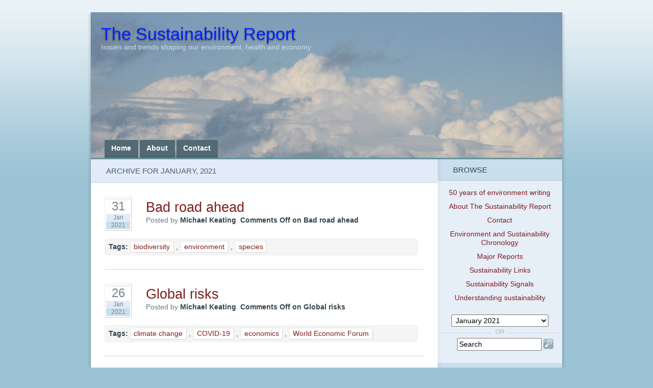

--- FILE ---
content_type: text/html; charset=UTF-8
request_url: https://sustreport.org/2021/01/
body_size: 4442
content:
<!DOCTYPE html PUBLIC "-//W3C//DTD XHTML 1.1//EN" "http://www.w3.org/TR/xhtml11/DTD/xhtml11.dtd">
<html xmlns="http://www.w3.org/1999/xhtml" lang="en-US">
<head profile="http://gmpg.org/xfn/11">
	<meta http-equiv="Content-Type" content="text/html; charset=UTF-8" />
	<title>The Sustainability Report   &raquo; 2021 &raquo; January</title>
	<link href="https://sustreport.org/wp-content/themes/ocean-mist-2_0/styles/default.css" rel="stylesheet" media="all" type="text/css" />
	<link href="https://sustreport.org/wp-content/themes/ocean-mist-2_0/styles/presets.css" rel="stylesheet" media="all" type="text/css" />
	<link href="https://sustreport.org/wp-content/themes/ocean-mist-2_0/styles/client.css" rel="stylesheet" media="all" type="text/css" />
  <link rel="stylesheet" href="https://sustreport.org/wp-content/themes/ocean-mist-2_0/style.css" type="text/css" media="screen" />
	<!--[if IE 7]>
	<link href="https://sustreport.org/wp-content/themes/ocean-mist-2_0/styles/ie7.css" rel="stylesheet" type="text/css" media="screen" />
	<![endif]-->
	<!--[if lt IE 7]>
	<link href="https://sustreport.org/wp-content/themes/ocean-mist-2_0/styles/ie6.css" rel="stylesheet" type="text/css" media="screen" />
	<![endif]-->
	<script src="http://ajax.googleapis.com/ajax/libs/jquery/1.2.6/jquery.min.js" type="text/javascript"></script>
	<script src="https://sustreport.org/wp-content/themes/ocean-mist-2_0/scripts/oceanmist.js" type="text/javascript"></script>
	<link rel="alternate" type="application/rss+xml" title="The Sustainability Report RSS Feed" href="https://sustreport.org/feed/" />
	<link rel="pingback" href="https://sustreport.org/xmlrpc.php" />
</head>
<body class="">
<div id="center">
  <div id="container">
		<div class="rightShade"></div>
		<div class="leftShade"></div>
		<div id="photo">
		  <img src="https://sustreport.org/wp-content/themes/ocean-mist-2_0/images/skypic.jpg" alt="Ocean Mist" />
		  
			<p id="logo"><a href="https://sustreport.org/">The Sustainability Report</a></p>
			<p id="strapline">Issues and trends shaping our environment, health and economy</p>
			
			  <ul id="nav" class="menu"><li id="menu-item-01" class="menu-item menu-item-type-post_type menu-item-object-page menu-item-01"><a href="https://sustreport.org"/>Home</a></li><li id="menu-item-27" class="menu-item menu-item-type-post_type menu-item-object-page menu-item-27"><a target="_blank" href="https://sustreport.org/about/">About</a></li>
<li id="menu-item-26" class="menu-item menu-item-type-post_type menu-item-object-page menu-item-has-children menu-item-26"><a href="https://sustreport.org/contact/">Contact</a>
<ul class="sub-menu">
	<li id="menu-item-791" class="menu-item menu-item-type-post_type menu-item-object-page menu-item-791"><a target="_blank" href="https://sustreport.org/50-years-of-environment-writing/">50 years of environment writing</a></li>
</ul>
</li>
</ul>		</div>
		<div id="content">

	<div id="mainCol">

		
 	   	    	<h2 class="title"> Archive for January, 2021</h2>
 	  		
					<div class="post" id="post-1283">
				<p class="date">
				  <span class="d1">31</span>
					 <span class="d2">Jan</span>
					 <span class="d3">2021</span>
				</p>
				<h1><a href="https://sustreport.org/bad-road-ahead/" rel="bookmark" title="Permanent Link to Bad road ahead">Bad road ahead</a></h1>
				<p class="author">Posted by <span>Michael Keating</span>. <span>Comments Off<span class="screen-reader-text"> on Bad road ahead</span></span></p>
				<div class="tags"><p><strong>Tags:</strong> <a href="https://sustreport.org/tag/biodiversity/" rel="tag">biodiversity</a> , <a href="https://sustreport.org/tag/environment/" rel="tag">environment</a> , <a href="https://sustreport.org/tag/species/" rel="tag">species</a></p></div>			</div>
					<div class="post" id="post-1272">
				<p class="date">
				  <span class="d1">26</span>
					 <span class="d2">Jan</span>
					 <span class="d3">2021</span>
				</p>
				<h1><a href="https://sustreport.org/global-risks/" rel="bookmark" title="Permanent Link to Global risks">Global risks</a></h1>
				<p class="author">Posted by <span>Michael Keating</span>. <span>Comments Off<span class="screen-reader-text"> on Global risks</span></span></p>
				<div class="tags"><p><strong>Tags:</strong> <a href="https://sustreport.org/tag/climate-change/" rel="tag">climate change</a> , <a href="https://sustreport.org/tag/covid-19/" rel="tag">COVID-19</a> , <a href="https://sustreport.org/tag/economics/" rel="tag">economics</a> , <a href="https://sustreport.org/tag/world-economic-forum/" rel="tag">World Economic Forum</a></p></div>			</div>
					<div class="post" id="post-1268">
				<p class="date">
				  <span class="d1">7</span>
					 <span class="d2">Jan</span>
					 <span class="d3">2021</span>
				</p>
				<h1><a href="https://sustreport.org/a-new-measure-of-how-we-are-doing/" rel="bookmark" title="Permanent Link to A new measure of how we are doing">A new measure of how we are doing</a></h1>
				<p class="author">Posted by <span>Michael Keating</span>. <span>Comments Off<span class="screen-reader-text"> on A new measure of how we are doing</span></span></p>
				<div class="tags"><p><strong>Tags:</strong> <a href="https://sustreport.org/tag/development/" rel="tag">development</a> , <a href="https://sustreport.org/tag/economics/" rel="tag">economics</a> , <a href="https://sustreport.org/tag/environmental-impacts/" rel="tag">environmental impacts</a> , <a href="https://sustreport.org/tag/fossil-fuels/" rel="tag">fossil fuels</a> , <a href="https://sustreport.org/tag/human-development-index/" rel="tag">Human Development Index</a> , <a href="https://sustreport.org/tag/inequality/" rel="tag">inequality</a> , <a href="https://sustreport.org/tag/progress/" rel="tag">progress</a> , <a href="https://sustreport.org/tag/united-nations-development-programme/" rel="tag">United Nations Development Programme</a></p></div>			</div>
		

		
	</div>

	<div id="subCol">
		<ul>
      <li>
			  <h2>Browse</h2>
          <div class="pad">
          
          
			  <div id="sidebar-nav" class="menu"><ul>
<li class="page_item page-item-785"><a href="https://sustreport.org/50-years-of-environment-writing/">50 years of environment writing</a></li>
<li class="page_item page-item-19"><a href="https://sustreport.org/about/">About The Sustainability Report</a></li>
<li class="page_item page-item-20"><a href="https://sustreport.org/contact/">Contact</a></li>
<li class="page_item page-item-8"><a href="https://sustreport.org/environment-and-sustainability-chronology/">Environment and Sustainability Chronology</a></li>
<li class="page_item page-item-13"><a href="https://sustreport.org/major-reports/">Major Reports</a></li>
<li class="page_item page-item-15"><a href="https://sustreport.org/sustainability-links/">Sustainability Links</a></li>
<li class="page_item page-item-10"><a href="https://sustreport.org/sustainability-signals/">Sustainability Signals</a></li>
<li class="page_item page-item-1206"><a href="https://sustreport.org/understanding-sustainability/">Understanding sustainability</a></li>
</ul></div>
          
          
          
          
          
          
						<select name="archivemenu" onchange="document.location.href=this.options[this.selectedIndex].value;">
          		<option value="">Monthly Archives</option>
								<option value='https://sustreport.org/2025/12/'> December 2025 </option>
	<option value='https://sustreport.org/2025/11/'> November 2025 </option>
	<option value='https://sustreport.org/2025/10/'> October 2025 </option>
	<option value='https://sustreport.org/2025/08/'> August 2025 </option>
	<option value='https://sustreport.org/2025/07/'> July 2025 </option>
	<option value='https://sustreport.org/2025/06/'> June 2025 </option>
	<option value='https://sustreport.org/2025/02/'> February 2025 </option>
	<option value='https://sustreport.org/2025/01/'> January 2025 </option>
	<option value='https://sustreport.org/2024/12/'> December 2024 </option>
	<option value='https://sustreport.org/2024/11/'> November 2024 </option>
	<option value='https://sustreport.org/2024/09/'> September 2024 </option>
	<option value='https://sustreport.org/2024/08/'> August 2024 </option>
	<option value='https://sustreport.org/2024/07/'> July 2024 </option>
	<option value='https://sustreport.org/2024/04/'> April 2024 </option>
	<option value='https://sustreport.org/2024/03/'> March 2024 </option>
	<option value='https://sustreport.org/2024/02/'> February 2024 </option>
	<option value='https://sustreport.org/2023/12/'> December 2023 </option>
	<option value='https://sustreport.org/2023/11/'> November 2023 </option>
	<option value='https://sustreport.org/2023/10/'> October 2023 </option>
	<option value='https://sustreport.org/2023/08/'> August 2023 </option>
	<option value='https://sustreport.org/2023/07/'> July 2023 </option>
	<option value='https://sustreport.org/2023/06/'> June 2023 </option>
	<option value='https://sustreport.org/2023/05/'> May 2023 </option>
	<option value='https://sustreport.org/2023/04/'> April 2023 </option>
	<option value='https://sustreport.org/2023/03/'> March 2023 </option>
	<option value='https://sustreport.org/2023/01/'> January 2023 </option>
	<option value='https://sustreport.org/2022/12/'> December 2022 </option>
	<option value='https://sustreport.org/2022/11/'> November 2022 </option>
	<option value='https://sustreport.org/2022/10/'> October 2022 </option>
	<option value='https://sustreport.org/2022/09/'> September 2022 </option>
	<option value='https://sustreport.org/2022/08/'> August 2022 </option>
	<option value='https://sustreport.org/2022/06/'> June 2022 </option>
	<option value='https://sustreport.org/2022/04/'> April 2022 </option>
	<option value='https://sustreport.org/2022/03/'> March 2022 </option>
	<option value='https://sustreport.org/2022/01/'> January 2022 </option>
	<option value='https://sustreport.org/2021/12/'> December 2021 </option>
	<option value='https://sustreport.org/2021/11/'> November 2021 </option>
	<option value='https://sustreport.org/2021/08/'> August 2021 </option>
	<option value='https://sustreport.org/2021/06/'> June 2021 </option>
	<option value='https://sustreport.org/2021/05/'> May 2021 </option>
	<option value='https://sustreport.org/2021/04/'> April 2021 </option>
	<option value='https://sustreport.org/2021/03/'> March 2021 </option>
	<option value='https://sustreport.org/2021/02/'> February 2021 </option>
	<option value='https://sustreport.org/2021/01/' selected='selected'> January 2021 </option>
	<option value='https://sustreport.org/2020/12/'> December 2020 </option>
	<option value='https://sustreport.org/2020/11/'> November 2020 </option>
	<option value='https://sustreport.org/2020/10/'> October 2020 </option>
	<option value='https://sustreport.org/2020/09/'> September 2020 </option>
	<option value='https://sustreport.org/2020/08/'> August 2020 </option>
	<option value='https://sustreport.org/2020/07/'> July 2020 </option>
	<option value='https://sustreport.org/2020/06/'> June 2020 </option>
	<option value='https://sustreport.org/2020/04/'> April 2020 </option>
	<option value='https://sustreport.org/2020/03/'> March 2020 </option>
	<option value='https://sustreport.org/2020/02/'> February 2020 </option>
	<option value='https://sustreport.org/2020/01/'> January 2020 </option>
	<option value='https://sustreport.org/2019/12/'> December 2019 </option>
	<option value='https://sustreport.org/2019/11/'> November 2019 </option>
	<option value='https://sustreport.org/2019/10/'> October 2019 </option>
	<option value='https://sustreport.org/2019/09/'> September 2019 </option>
	<option value='https://sustreport.org/2019/08/'> August 2019 </option>
	<option value='https://sustreport.org/2019/07/'> July 2019 </option>
	<option value='https://sustreport.org/2019/06/'> June 2019 </option>
	<option value='https://sustreport.org/2019/05/'> May 2019 </option>
	<option value='https://sustreport.org/2019/04/'> April 2019 </option>
	<option value='https://sustreport.org/2019/03/'> March 2019 </option>
	<option value='https://sustreport.org/2019/02/'> February 2019 </option>
	<option value='https://sustreport.org/2019/01/'> January 2019 </option>
	<option value='https://sustreport.org/2018/12/'> December 2018 </option>
	<option value='https://sustreport.org/2018/09/'> September 2018 </option>
	<option value='https://sustreport.org/2018/08/'> August 2018 </option>
	<option value='https://sustreport.org/2018/06/'> June 2018 </option>
	<option value='https://sustreport.org/2018/05/'> May 2018 </option>
	<option value='https://sustreport.org/2018/04/'> April 2018 </option>
	<option value='https://sustreport.org/2018/03/'> March 2018 </option>
	<option value='https://sustreport.org/2018/01/'> January 2018 </option>
	<option value='https://sustreport.org/2017/12/'> December 2017 </option>
	<option value='https://sustreport.org/2017/11/'> November 2017 </option>
	<option value='https://sustreport.org/2017/10/'> October 2017 </option>
	<option value='https://sustreport.org/2017/04/'> April 2017 </option>
	<option value='https://sustreport.org/2016/12/'> December 2016 </option>
	<option value='https://sustreport.org/2016/11/'> November 2016 </option>
	<option value='https://sustreport.org/2016/10/'> October 2016 </option>
	<option value='https://sustreport.org/2016/09/'> September 2016 </option>
	<option value='https://sustreport.org/2016/07/'> July 2016 </option>
	<option value='https://sustreport.org/2016/06/'> June 2016 </option>
	<option value='https://sustreport.org/2016/05/'> May 2016 </option>
	<option value='https://sustreport.org/2016/04/'> April 2016 </option>
	<option value='https://sustreport.org/2016/03/'> March 2016 </option>
	<option value='https://sustreport.org/2016/02/'> February 2016 </option>
	<option value='https://sustreport.org/2016/01/'> January 2016 </option>
	<option value='https://sustreport.org/2015/12/'> December 2015 </option>
	<option value='https://sustreport.org/2015/11/'> November 2015 </option>
	<option value='https://sustreport.org/2015/10/'> October 2015 </option>
	<option value='https://sustreport.org/2015/08/'> August 2015 </option>
	<option value='https://sustreport.org/2015/06/'> June 2015 </option>
	<option value='https://sustreport.org/2015/04/'> April 2015 </option>
	<option value='https://sustreport.org/2015/01/'> January 2015 </option>
	<option value='https://sustreport.org/2014/12/'> December 2014 </option>
	<option value='https://sustreport.org/2014/07/'> July 2014 </option>
	<option value='https://sustreport.org/2014/05/'> May 2014 </option>
	<option value='https://sustreport.org/2014/03/'> March 2014 </option>
	<option value='https://sustreport.org/2013/11/'> November 2013 </option>
	<option value='https://sustreport.org/2013/10/'> October 2013 </option>
	<option value='https://sustreport.org/2013/06/'> June 2013 </option>
	<option value='https://sustreport.org/2013/04/'> April 2013 </option>
	<option value='https://sustreport.org/2013/03/'> March 2013 </option>
        		</select>
						<div class="or"><span>or</span></div>
						<form method="get" id="searchform" action="https://sustreport.org/">
<fieldset><input type="text" value="Search" name="s" id="s" />
<input type="image" src="https://sustreport.org/wp-content/themes/ocean-mist-2_0/images/button-search.gif" id="searchsubmit" value="Search" />
</fieldset>
</form>          </div>
      </li>

			
			
			<!-- Adverts are disabled per default. Uncomment & insert ad code if you want to use them.
			
			
			// TEXT ADS
			
			<li>
			  <h2>Text Links Advertisements</h2>
			  <ul>
			    <li><a href="#">Advert title</a></li>
			    <li><a href="#">Advert title</a></li>
			  </ul>
			</li>
			
			
			// IMAGE ADS (maximum width 154px)
			
			<li>
			  <h2>Image Advertisements</h2>
			  <ul>
			    <li><a href="#"><img src="yourdomain.com/img/ad01.gif" alt="Advert for: describe the service offered" /></a></li>
			    <li><a href="#"><img src="yourdomain.com/img/ad02.gif" alt="Advert for: describe the service offered" /></a></li>
			  </ul>
			</li>
			
			
			-->
			
			<!-- Author information is disabled per default. Uncomment and fill in your details if you want to use it.
			<li><h2>Author</h2>
			<p>A little something about you, the author. Nothing lengthy, just an overview.</p>
			</li>
			-->
			
			
			
		<li id="recent-posts-2" class="widget widget_recent_entries">
		<h2 class="widgettitle">Recent Posts</h2>
		<ul>
											<li>
					<a href="https://sustreport.org/wins-and-losses-for-sustainability/">Wins and losses for sustainability</a>
									</li>
											<li>
					<a href="https://sustreport.org/a-weak-cop/">A weak COP</a>
									</li>
											<li>
					<a href="https://sustreport.org/an-oil-slicked-road-to-climate-disaster/">An oil-slicked road to climate disaster</a>
									</li>
											<li>
					<a href="https://sustreport.org/a-fourth-pillar-of-sustainability/">A fourth pillar of sustainability</a>
									</li>
											<li>
					<a href="https://sustreport.org/breaking-the-wrong-records/">Breaking the wrong records</a>
									</li>
					</ul>

		</li><li id="archives-2" class="widget widget_archive"><h2 class="widgettitle">Archives</h2>
			<ul>
					<li><a href='https://sustreport.org/2025/12/'>December 2025</a></li>
	<li><a href='https://sustreport.org/2025/11/'>November 2025</a></li>
	<li><a href='https://sustreport.org/2025/10/'>October 2025</a></li>
	<li><a href='https://sustreport.org/2025/08/'>August 2025</a></li>
	<li><a href='https://sustreport.org/2025/07/'>July 2025</a></li>
	<li><a href='https://sustreport.org/2025/06/'>June 2025</a></li>
	<li><a href='https://sustreport.org/2025/02/'>February 2025</a></li>
	<li><a href='https://sustreport.org/2025/01/'>January 2025</a></li>
	<li><a href='https://sustreport.org/2024/12/'>December 2024</a></li>
	<li><a href='https://sustreport.org/2024/11/'>November 2024</a></li>
	<li><a href='https://sustreport.org/2024/09/'>September 2024</a></li>
	<li><a href='https://sustreport.org/2024/08/'>August 2024</a></li>
	<li><a href='https://sustreport.org/2024/07/'>July 2024</a></li>
	<li><a href='https://sustreport.org/2024/04/'>April 2024</a></li>
	<li><a href='https://sustreport.org/2024/03/'>March 2024</a></li>
	<li><a href='https://sustreport.org/2024/02/'>February 2024</a></li>
	<li><a href='https://sustreport.org/2023/12/'>December 2023</a></li>
	<li><a href='https://sustreport.org/2023/11/'>November 2023</a></li>
	<li><a href='https://sustreport.org/2023/10/'>October 2023</a></li>
	<li><a href='https://sustreport.org/2023/08/'>August 2023</a></li>
	<li><a href='https://sustreport.org/2023/07/'>July 2023</a></li>
	<li><a href='https://sustreport.org/2023/06/'>June 2023</a></li>
	<li><a href='https://sustreport.org/2023/05/'>May 2023</a></li>
	<li><a href='https://sustreport.org/2023/04/'>April 2023</a></li>
	<li><a href='https://sustreport.org/2023/03/'>March 2023</a></li>
	<li><a href='https://sustreport.org/2023/01/'>January 2023</a></li>
	<li><a href='https://sustreport.org/2022/12/'>December 2022</a></li>
	<li><a href='https://sustreport.org/2022/11/'>November 2022</a></li>
	<li><a href='https://sustreport.org/2022/10/'>October 2022</a></li>
	<li><a href='https://sustreport.org/2022/09/'>September 2022</a></li>
	<li><a href='https://sustreport.org/2022/08/'>August 2022</a></li>
	<li><a href='https://sustreport.org/2022/06/'>June 2022</a></li>
	<li><a href='https://sustreport.org/2022/04/'>April 2022</a></li>
	<li><a href='https://sustreport.org/2022/03/'>March 2022</a></li>
	<li><a href='https://sustreport.org/2022/01/'>January 2022</a></li>
	<li><a href='https://sustreport.org/2021/12/'>December 2021</a></li>
	<li><a href='https://sustreport.org/2021/11/'>November 2021</a></li>
	<li><a href='https://sustreport.org/2021/08/'>August 2021</a></li>
	<li><a href='https://sustreport.org/2021/06/'>June 2021</a></li>
	<li><a href='https://sustreport.org/2021/05/'>May 2021</a></li>
	<li><a href='https://sustreport.org/2021/04/'>April 2021</a></li>
	<li><a href='https://sustreport.org/2021/03/'>March 2021</a></li>
	<li><a href='https://sustreport.org/2021/02/'>February 2021</a></li>
	<li><a href='https://sustreport.org/2021/01/' aria-current="page">January 2021</a></li>
	<li><a href='https://sustreport.org/2020/12/'>December 2020</a></li>
	<li><a href='https://sustreport.org/2020/11/'>November 2020</a></li>
	<li><a href='https://sustreport.org/2020/10/'>October 2020</a></li>
	<li><a href='https://sustreport.org/2020/09/'>September 2020</a></li>
	<li><a href='https://sustreport.org/2020/08/'>August 2020</a></li>
	<li><a href='https://sustreport.org/2020/07/'>July 2020</a></li>
	<li><a href='https://sustreport.org/2020/06/'>June 2020</a></li>
	<li><a href='https://sustreport.org/2020/04/'>April 2020</a></li>
	<li><a href='https://sustreport.org/2020/03/'>March 2020</a></li>
	<li><a href='https://sustreport.org/2020/02/'>February 2020</a></li>
	<li><a href='https://sustreport.org/2020/01/'>January 2020</a></li>
	<li><a href='https://sustreport.org/2019/12/'>December 2019</a></li>
	<li><a href='https://sustreport.org/2019/11/'>November 2019</a></li>
	<li><a href='https://sustreport.org/2019/10/'>October 2019</a></li>
	<li><a href='https://sustreport.org/2019/09/'>September 2019</a></li>
	<li><a href='https://sustreport.org/2019/08/'>August 2019</a></li>
	<li><a href='https://sustreport.org/2019/07/'>July 2019</a></li>
	<li><a href='https://sustreport.org/2019/06/'>June 2019</a></li>
	<li><a href='https://sustreport.org/2019/05/'>May 2019</a></li>
	<li><a href='https://sustreport.org/2019/04/'>April 2019</a></li>
	<li><a href='https://sustreport.org/2019/03/'>March 2019</a></li>
	<li><a href='https://sustreport.org/2019/02/'>February 2019</a></li>
	<li><a href='https://sustreport.org/2019/01/'>January 2019</a></li>
	<li><a href='https://sustreport.org/2018/12/'>December 2018</a></li>
	<li><a href='https://sustreport.org/2018/09/'>September 2018</a></li>
	<li><a href='https://sustreport.org/2018/08/'>August 2018</a></li>
	<li><a href='https://sustreport.org/2018/06/'>June 2018</a></li>
	<li><a href='https://sustreport.org/2018/05/'>May 2018</a></li>
	<li><a href='https://sustreport.org/2018/04/'>April 2018</a></li>
	<li><a href='https://sustreport.org/2018/03/'>March 2018</a></li>
	<li><a href='https://sustreport.org/2018/01/'>January 2018</a></li>
	<li><a href='https://sustreport.org/2017/12/'>December 2017</a></li>
	<li><a href='https://sustreport.org/2017/11/'>November 2017</a></li>
	<li><a href='https://sustreport.org/2017/10/'>October 2017</a></li>
	<li><a href='https://sustreport.org/2017/04/'>April 2017</a></li>
	<li><a href='https://sustreport.org/2016/12/'>December 2016</a></li>
	<li><a href='https://sustreport.org/2016/11/'>November 2016</a></li>
	<li><a href='https://sustreport.org/2016/10/'>October 2016</a></li>
	<li><a href='https://sustreport.org/2016/09/'>September 2016</a></li>
	<li><a href='https://sustreport.org/2016/07/'>July 2016</a></li>
	<li><a href='https://sustreport.org/2016/06/'>June 2016</a></li>
	<li><a href='https://sustreport.org/2016/05/'>May 2016</a></li>
	<li><a href='https://sustreport.org/2016/04/'>April 2016</a></li>
	<li><a href='https://sustreport.org/2016/03/'>March 2016</a></li>
	<li><a href='https://sustreport.org/2016/02/'>February 2016</a></li>
	<li><a href='https://sustreport.org/2016/01/'>January 2016</a></li>
	<li><a href='https://sustreport.org/2015/12/'>December 2015</a></li>
	<li><a href='https://sustreport.org/2015/11/'>November 2015</a></li>
	<li><a href='https://sustreport.org/2015/10/'>October 2015</a></li>
	<li><a href='https://sustreport.org/2015/08/'>August 2015</a></li>
	<li><a href='https://sustreport.org/2015/06/'>June 2015</a></li>
	<li><a href='https://sustreport.org/2015/04/'>April 2015</a></li>
	<li><a href='https://sustreport.org/2015/01/'>January 2015</a></li>
	<li><a href='https://sustreport.org/2014/12/'>December 2014</a></li>
	<li><a href='https://sustreport.org/2014/07/'>July 2014</a></li>
	<li><a href='https://sustreport.org/2014/05/'>May 2014</a></li>
	<li><a href='https://sustreport.org/2014/03/'>March 2014</a></li>
	<li><a href='https://sustreport.org/2013/11/'>November 2013</a></li>
	<li><a href='https://sustreport.org/2013/10/'>October 2013</a></li>
	<li><a href='https://sustreport.org/2013/06/'>June 2013</a></li>
	<li><a href='https://sustreport.org/2013/04/'>April 2013</a></li>
	<li><a href='https://sustreport.org/2013/03/'>March 2013</a></li>
			</ul>

			</li><li id="categories-2" class="widget widget_categories"><h2 class="widgettitle">Categories</h2>
			<ul>
					<li class="cat-item cat-item-64"><a href="https://sustreport.org/category/biodiversity/">biodiversity</a>
</li>
	<li class="cat-item cat-item-178"><a href="https://sustreport.org/category/books/">books</a>
</li>
	<li class="cat-item cat-item-177"><a href="https://sustreport.org/category/chemicals/">chemicals</a>
</li>
	<li class="cat-item cat-item-5"><a href="https://sustreport.org/category/climate-change/">climate change</a>
</li>
	<li class="cat-item cat-item-221"><a href="https://sustreport.org/category/consumption/">consumption</a>
</li>
	<li class="cat-item cat-item-7"><a href="https://sustreport.org/category/economics/">economics</a>
</li>
	<li class="cat-item cat-item-6"><a href="https://sustreport.org/category/energy/">energy</a>
</li>
	<li class="cat-item cat-item-8"><a href="https://sustreport.org/category/environment/">environment</a>
</li>
	<li class="cat-item cat-item-113"><a href="https://sustreport.org/category/garbage/">garbage</a>
</li>
	<li class="cat-item cat-item-189"><a href="https://sustreport.org/category/health/">health</a>
</li>
	<li class="cat-item cat-item-236"><a href="https://sustreport.org/category/land-use/">land use</a>
</li>
	<li class="cat-item cat-item-172"><a href="https://sustreport.org/category/nature/">nature</a>
</li>
	<li class="cat-item cat-item-42"><a href="https://sustreport.org/category/news-media/">news media</a>
</li>
	<li class="cat-item cat-item-234"><a href="https://sustreport.org/category/nuclear/">nuclear</a>
</li>
	<li class="cat-item cat-item-176"><a href="https://sustreport.org/category/pesticides/">pesticides</a>
</li>
	<li class="cat-item cat-item-230"><a href="https://sustreport.org/category/pollution/">pollution</a>
</li>
	<li class="cat-item cat-item-169"><a href="https://sustreport.org/category/population/">population</a>
</li>
	<li class="cat-item cat-item-10"><a href="https://sustreport.org/category/recycling/">recycling</a>
</li>
	<li class="cat-item cat-item-148"><a href="https://sustreport.org/category/energy/renewable-energy/">renewable energy</a>
</li>
	<li class="cat-item cat-item-1"><a href="https://sustreport.org/category/reports/">Reports</a>
</li>
	<li class="cat-item cat-item-65"><a href="https://sustreport.org/category/species/">species</a>
</li>
	<li class="cat-item cat-item-9"><a href="https://sustreport.org/category/sustainability/">sustainability</a>
</li>
	<li class="cat-item cat-item-21"><a href="https://sustreport.org/category/sustainable-development/">sustainable development</a>
</li>
	<li class="cat-item cat-item-233"><a href="https://sustreport.org/category/technology/">technology</a>
</li>
	<li class="cat-item cat-item-101"><a href="https://sustreport.org/category/waste/">waste</a>
</li>
	<li class="cat-item cat-item-35"><a href="https://sustreport.org/category/water/">water</a>
</li>
	<li class="cat-item cat-item-36"><a href="https://sustreport.org/category/wilderness/">wilderness</a>
</li>
			</ul>

			</li>		</ul>
	</div>


		</div>
		<div id="footer">
		  <p>Site Developed by <a href="http://threestonestudios.com">Threestone Studios</a></p>
		</div>
	</div>
</div>
<script type="speculationrules">
{"prefetch":[{"source":"document","where":{"and":[{"href_matches":"\/*"},{"not":{"href_matches":["\/wp-*.php","\/wp-admin\/*","\/wp-content\/uploads\/*","\/wp-content\/*","\/wp-content\/plugins\/*","\/wp-content\/themes\/ocean-mist-2_0\/*","\/*\\?(.+)"]}},{"not":{"selector_matches":"a[rel~=\"nofollow\"]"}},{"not":{"selector_matches":".no-prefetch, .no-prefetch a"}}]},"eagerness":"conservative"}]}
</script>
		<script>'undefined'=== typeof _trfq || (window._trfq = []);'undefined'=== typeof _trfd && (window._trfd=[]),
                _trfd.push({'tccl.baseHost':'secureserver.net'}),
                _trfd.push({'ap':'wpaas_v2'},
                    {'server':'72c2cc45f520'},
                    {'pod':'c27-prod-p3-us-west-2'},
                                        {'xid':'44738463'},
                    {'wp':'6.8.3'},
                    {'php':'8.3.30'},
                    {'loggedin':'0'},
                    {'cdn':'1'},
                    {'builder':'wp-block-editor'},
                    {'theme':'ocean-mist-2_0'},
                    {'wds':'0'},
                    {'wp_alloptions_count':'349'},
                    {'wp_alloptions_bytes':'213417'},
                    {'gdl_coming_soon_page':'0'}
                    , {'appid':'608153'}                 );
            var trafficScript = document.createElement('script'); trafficScript.src = 'https://img1.wsimg.com/signals/js/clients/scc-c2/scc-c2.min.js'; window.document.head.appendChild(trafficScript);</script>
		<script>window.addEventListener('click', function (elem) { var _elem$target, _elem$target$dataset, _window, _window$_trfq; return (elem === null || elem === void 0 ? void 0 : (_elem$target = elem.target) === null || _elem$target === void 0 ? void 0 : (_elem$target$dataset = _elem$target.dataset) === null || _elem$target$dataset === void 0 ? void 0 : _elem$target$dataset.eid) && ((_window = window) === null || _window === void 0 ? void 0 : (_window$_trfq = _window._trfq) === null || _window$_trfq === void 0 ? void 0 : _window$_trfq.push(["cmdLogEvent", "click", elem.target.dataset.eid]));});</script>
		<script src='https://img1.wsimg.com/traffic-assets/js/tccl-tti.min.js' onload="window.tti.calculateTTI()"></script>
		</body>
</html>

